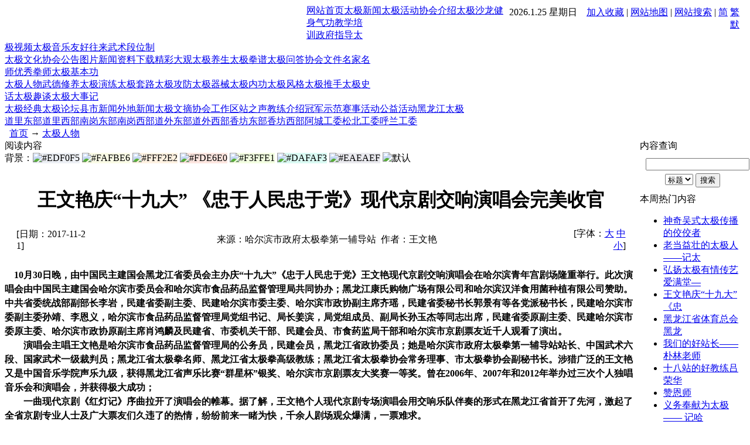

--- FILE ---
content_type: text/html; charset=gb2312
request_url: http://www.hrbtjq.com.cn/show.aspx?id=3119&cid=47
body_size: 7838
content:

<!DOCTYPE html PUBLIC "-//W3C//DTD XHTML 1.0 Transitional//EN" "http://www.w3.org/TR/xhtml1/DTD/xhtml1-transitional.dtd">
<html xmlns="http://www.w3.org/1999/xhtml" lang="gb2312">
<head>
<style type="text/css">
#popmenu a {padding-right:12px}
</style>

<title>王文艳庆“十九大” 《忠于人民忠于党》现代京剧交响演唱会完美收官</title>
<meta http-equiv="content-type" content="text/html;charset=gb2312"/>
<link rel="icon" href="favicon.ico" type="image/x-icon"/>
<link rel="shortcut icon" href="favicon.ico" type="image/x-icon"/>
<meta name="description" content="太极人物"/>
<meta name="keywords" content="iwms"/>
<meta name="generator" content="iwms网站管理系统"/>
<link rel="stylesheet" href="style/vipv32/style.css" type="text/css"/>
<script type="text/javascript" src="inc/head.js"></script>
<script type="text/javascript">
var imgMaxWidth=600;
var urlPrefix="";
</script>
<script type="text/javascript" src="inc/show.js"></script>
</head>
<body>
<div class="twidth">
<div id="sitetop">

	<span style="float:left; width:500px; height:20px;">		
			
</span>

	<!-- 顶部导航 -->
<span style="float:right; width:400px; height:20px; margin-top:3px; text-align:right; padding-right:10px ">
<script>
todayDate = new Date();
date = todayDate.getDate();
month= todayDate.getMonth() +1;
year= todayDate.getYear();
day= todayDate.getDay();
time=todayDate.getTime();
document.write("")
document.write(" ")
if(navigator.appName == "Netscape")
{
	document.write(1900+year);
	document.write(".");
	document.write(month);
	document.write(".");
	document.write(date);
	document.write(" ");
	document.write(" ")
}
if(navigator.appVersion.indexOf("MSIE") != -1)
{
document.write(year);
document.write("年");
document.write(month);
document.write("月");
document.write(date);
document.write("日");
document.write(" ")
}

switch (todayDate.getDay()){
case 5: document.write("星期五");break;
case 6: document.write("星期六");break;
case 0: document.write("星期日");break;
case 1: document.write("星期一");break;
case 2: document.write("星期二");break;
case 3: document.write("星期三");break;
case 4: document.write("星期四");break;
}

</script>
&nbsp;&nbsp;
<a href="#" onclick="javascript:window.external.addFavorite('http://www.hrbtjq.com.cn','黑龙江太极网哈尔滨太极网（太极拳协会）')">加入收藏</a>
	|
	<a href="sitemap.aspx">网站地图</a>
	|
	<a href="search.aspx">网站搜索</a>
	|
	<a href="chinese.aspx?big5=0">简</a> <a href="chinese.aspx?big5=1">繁</a> <a href="chinese.aspx" >默</a>
	

</span>

<!-- 顶部导航结束 -->

</div>
<div id="sitehead"">
<div class="l"></div>
<div class="r"></div>
<div class="m">
<div style="padding-top:21px;padding-left:15px;float:left">
	<a href="http://www.hrbtjq.com.cn"><p><img src="pic/logo.jpg" border="0" alt="" width="1" height="1" /><img src="pic/logo.jpg" border="0" alt="" width="270" height="80" /></p></a>
</div>
<div style="padding-top:18px;padding-right:14px;float:right">
	<object classid="clsid:d27cdb6e-ae6d-11cf-96b8-444553540000" codebase="http://download.macromedia.com/pub/shockwave/cabs/flash/swflash.cab#version=6,0,40,0" width="625" height="86"><param name="width" value="625" /><param name="height" value="86" /><param name="src" value="pic/banner11.swf" /><embed type="application/x-shockwave-flash" width="625" height="86" src="pic/banner11.swf"></embed></object>
</div>
</div>
</div>
<div id="navbar">
<div class="l"></div>
<div class="r"></div>
<div class="m">
	<script type="text/javascript" src="inc/popmenu.js" charset="gb2312"></script><a href="default.aspx" class="first">网站首页</a><a href="list.aspx?cid=5">太极新闻</a><a href="list.aspx?cid=6">太极活动</a><a href="list.aspx?cid=7">协会介绍</a><a href="list.aspx?cid=9">太极沙龙</a><a href="list.aspx?cid=10">健身气功</a><a href="list.aspx?cid=11">教学培训</a><a href="list.aspx?cid=21">政府指导</a><a href="list.aspx?cid=22">太极视频</a><a href="list.aspx?cid=27">太极音乐</a><a href="list.aspx?cid=23">友好往来</a><a href="list.aspx?cid=60">武术段位制</a><br/><a href="list.aspx?cid=25" class="first">太极文化</a><a href="list.aspx?cid=33">协会公告</a><a href="imgIndex.aspx">图片新闻</a><a href="list.aspx?cid=35">资料下载</a><a href="list.aspx?cid=40">精彩大观</a><a href="list.aspx?cid=41">太极养生</a><a href="list.aspx?cid=42">太极拳谱</a><a href="list.aspx?cid=43">太极问答</a><a href="list.aspx?cid=62">协会文件</a><a href="list.aspx?cid=46">名家名师</a><a href="list.aspx?cid=65">优秀拳师</a><a href="list.aspx?cid=53">太极基本功</a><br/><a href="list.aspx?cid=47" class="thisclass" class="first">太极人物</a><a href="list.aspx?cid=64">武德修养</a><a href="list.aspx?cid=67">太极演练</a><a href="list.aspx?cid=68">太极套路</a><a href="list.aspx?cid=69">太极攻防</a><a href="list.aspx?cid=55">太极器械</a><a href="list.aspx?cid=54">太极内功</a><a href="list.aspx?cid=50">太极风格</a><a href="list.aspx?cid=52">太极推手</a><a href="list.aspx?cid=48">太极史话</a><a href="list.aspx?cid=51">太极趣谈</a><a href="list.aspx?cid=49">太极大事记</a><br/><a href="list.aspx?cid=56" class="first">太极经典</a><a href="list.aspx?cid=28">太极论坛</a><a href="list.aspx?cid=12">县市新闻</a><a href="list.aspx?cid=13">外地新闻</a><a href="list.aspx?cid=14">太极文摘</a><a href="list.aspx?cid=15">协会工作</a><a href="list.aspx?cid=16">区站之声</a><a href="list.aspx?cid=17">教练介绍</a><a href="list.aspx?cid=32">冠军示范</a><a href="list.aspx?cid=18">赛事活动</a><a href="list.aspx?cid=19">公益活动</a><a href="list.aspx?cid=45">黑龙江太极</a><br/><a href="list.aspx?cid=36" class="first">道里东部</a><a href="list.aspx?cid=37">道里西部</a><a href="list.aspx?cid=38">南岗东部</a><a href="list.aspx?cid=44">南岗西部</a><a href="list.aspx?cid=57">道外东部</a><a href="list.aspx?cid=58">道外西部</a><a href="list.aspx?cid=59">香坊东部</a><a href="list.aspx?cid=61">香坊西部</a><a href="list.aspx?cid=63">阿城工委</a><a href="list.aspx?cid=66">松北工委</a><a href="list.aspx?cid=70">呼兰工委</a>

</div>
</div>

<div id="navsub">
<div class="l"></div>
<div class="r"></div>
<div class="m">
	<div style="float:left;">&nbsp; <a href="default.aspx">首页</a> → <a href="list.aspx?cid=47">太极人物</a></div>
    <div id="popmenu" style="float:left; padding-left:50px; font-size:14px; "></div>
</div>
</div>


<table id="middle" width="100%" cellspacing="0" cellpadding="0" style="table-layout:fixed">
<tr><td>

	<div class="mframe">
	<div class="tl"><span class="tt">阅读内容</span></div>
	<div class="tr"></div>
	<div class="tm">
		<div class="moreR">
			背景：<img src="pic/rect.gif" style="cursor:hand;background:#EDF0F5" onclick="ContentBg('#EDF0F5')" alt="#EDF0F5"/>
			<img src="pic/rect.gif" style="cursor:hand;background:#FAFBE6" onclick="ContentBg('#FAFBE6')" alt="#FAFBE6"/>
			<img src="pic/rect.gif" style="cursor:hand;background:#FFF2E2" onclick="ContentBg('#FFF2E2')" alt="#FFF2E2"/>
			<img src="pic/rect.gif" style="cursor:hand;background:#FDE6E0" onclick="ContentBg('#FDE6E0')" alt="#FDE6E0"/>
			<img src="pic/rect.gif" style="cursor:hand;background:#F3FFE1" onclick="ContentBg('#F3FFE1')" alt="#F3FFE1"/>
			<img src="pic/rect.gif" style="cursor:hand;background:#DAFAF3" onclick="ContentBg('#DAFAF3')" alt="#DAFAF3"/>
			<img src="pic/rect.gif" style="cursor:hand;background:#EAEAEF" onclick="ContentBg('#EAEAEF')" alt="#EAEAEF"/>
			<img src="pic/rect.gif" style="cursor:hand;background:#FFF" onclick="ContentBg('')" alt="默认"/> &nbsp;
		</div>
		
	</div>
	<div class="wrapper">
	<div class="ml"></div>
	<div class="mr"></div>
	<div class="mm" id="bodyTd">
		<div id="printBody" style="word-break:break-all;">
		<br/><div align="center"><h1 class="aTitle">王文艳庆“十九大” 《忠于人民忠于党》现代京剧交响演唱会完美收官</h1></div>
		
		<table width="97%" align="center">
			<tr>
			<td width="120">[日期：2017-11-21]</td>
			<td align="center">来源：哈尔滨市政府太极拳第一辅导站&nbsp; 作者：王文艳</td>
			<td width="100" align="right">[字体：<a href="javascript:ContentSize(16)">大</a> <a href="javascript:ContentSize(0)">中</a> <a href="javascript:ContentSize(12)">小</a>]
			</td></tr>
		</table>
		
		
		<div id="content"><P style="LINE-HEIGHT: 150%; MARGIN: 0cm 0cm 0pt" class=p0><B style="mso-bidi-font-weight: normal"><SPAN style="LINE-HEIGHT: 150%; FONT-FAMILY: 宋体; FONT-SIZE: 12pt" lang=EN-US><SPAN style="mso-spacerun: yes"></SPAN></SPAN></B>&nbsp;</P>
<P style="LINE-HEIGHT: 150%; MARGIN: 0cm 0cm 0pt" class=p0><B style="mso-bidi-font-weight: normal"><SPAN style="LINE-HEIGHT: 150%; FONT-FAMILY: 宋体; FONT-SIZE: 12pt" lang=EN-US><SPAN style="mso-spacerun: yes">&nbsp;</SPAN><SPAN style="mso-spacerun: yes">&nbsp;&nbsp;&nbsp;<?xml:namespace prefix = st1 ns = "urn:schemas-microsoft-com:office:smarttags" /><st1:chsdate Year="2009" Month="10" Day="30" IsLunarDate="False" IsROCDate="False" w:st="on"><B style="mso-bidi-font-weight: normal"><SPAN style="LINE-HEIGHT: 150%; FONT-FAMILY: 宋体; COLOR: black; FONT-SIZE: 12pt; mso-ascii-theme-font: minor-fareast; mso-fareast-theme-font: minor-fareast; mso-hansi-theme-font: minor-fareast" lang=EN-US>10</SPAN></B><B style="mso-bidi-font-weight: normal"><SPAN style="LINE-HEIGHT: 150%; FONT-FAMILY: 宋体; COLOR: black; FONT-SIZE: 12pt; mso-ascii-theme-font: minor-fareast; mso-fareast-theme-font: minor-fareast; mso-hansi-theme-font: minor-fareast">月<SPAN lang=EN-US>30</SPAN>日</SPAN></B></st1:chsdate><B style="mso-bidi-font-weight: normal"><SPAN style="LINE-HEIGHT: 150%; FONT-FAMILY: 宋体; COLOR: black; FONT-SIZE: 12pt; mso-ascii-theme-font: minor-fareast; mso-fareast-theme-font: minor-fareast; mso-hansi-theme-font: minor-fareast">晚，由中国民主建国会黑龙江省委员会主办庆“十九大”《忠于人民忠于党》王文艳现代京剧交响演唱会在哈尔滨青年宫剧场隆重举行。此次演唱会由中国民主建国会哈尔滨市委员会和哈尔滨市食品药品监督管理局共同协办；黑龙江康氏购物广场有限公司和哈尔滨汉洋食用菌种植有限公司赞助。中共省委统战部副部长李岩，民建省委副主委、民建哈尔滨市委主委、哈尔滨市政协副主席齐瑶，民建省委秘书长郭景有等各党派秘书长，民建哈尔滨市委副主委孙靖、李恩义，哈尔滨市食品药品监督管理局党组书记、局长姜滨，局党组成员、副局长孙玉杰等同志出席，民建省委原副主委、民建哈尔滨市委原主委、哈尔滨市政协原副主席肖鸿麟及民建省、市委机关干部、民建会员、市食药监局干部和哈尔滨市京剧票友近千人观看了演出。<SPAN lang=EN-US><?xml:namespace prefix = o ns = "urn:schemas-microsoft-com:office:office" /><o:p></o:p></SPAN></SPAN></B></P>
<P style="TEXT-ALIGN: left; LINE-HEIGHT: 150%; TEXT-INDENT: 24.1pt; MARGIN: 0cm 0cm 0pt; BACKGROUND: white; mso-char-indent-count: 2.0; mso-pagination: widow-orphan" class=MsoNormal align=left><B style="mso-bidi-font-weight: normal"><SPAN style="LINE-HEIGHT: 150%; FONT-FAMILY: 宋体; COLOR: black; FONT-SIZE: 12pt; mso-ascii-theme-font: minor-fareast; mso-fareast-theme-font: minor-fareast; mso-hansi-theme-font: minor-fareast">演唱会主唱王文艳是哈尔滨市食品药品监督管理局的公务员，民建会员，黑龙江省政协委员；她是哈尔滨</SPAN></B><B><SPAN style="LINE-HEIGHT: 150%; FONT-FAMILY: 宋体; COLOR: black; FONT-SIZE: 12pt; mso-bidi-font-family: Tahoma; mso-font-kerning: 0pt; mso-ascii-theme-font: minor-fareast; mso-fareast-theme-font: minor-fareast; mso-hansi-theme-font: minor-fareast">市政府太极拳第一辅导站站长、</SPAN></B><B style="mso-bidi-font-weight: normal"><SPAN style="LINE-HEIGHT: 150%; FONT-FAMILY: 宋体; COLOR: black; FONT-SIZE: 12pt; mso-ascii-theme-font: minor-fareast; mso-fareast-theme-font: minor-fareast; mso-hansi-theme-font: minor-fareast">中国武术六段、国家武术一级裁判员；黑龙江省太极拳名师、黑龙江省太极拳高级教练；黑龙江</SPAN></B><B><SPAN style="LINE-HEIGHT: 150%; FONT-FAMILY: 宋体; COLOR: black; FONT-SIZE: 12pt; mso-bidi-font-family: Tahoma; mso-font-kerning: 0pt; mso-ascii-theme-font: minor-fareast; mso-fareast-theme-font: minor-fareast; mso-hansi-theme-font: minor-fareast">省太极拳协会常务理事、市太极拳协会副秘书长。</SPAN></B><B style="mso-bidi-font-weight: normal"><SPAN style="LINE-HEIGHT: 150%; FONT-FAMILY: 宋体; COLOR: black; FONT-SIZE: 12pt; mso-ascii-theme-font: minor-fareast; mso-fareast-theme-font: minor-fareast; mso-hansi-theme-font: minor-fareast">涉猎广泛的王文艳又是中国音乐学院声乐九级，获得黑龙江省声乐比赛“群星杯”银奖、哈尔滨市京剧票友大奖赛一等奖。曾在<SPAN lang=EN-US>2006</SPAN>年、<SPAN lang=EN-US>2007</SPAN>年和<SPAN lang=EN-US>2012</SPAN>年举办过三次个人独唱音乐会和演唱会，并获得极大成功；</SPAN></B><B><SPAN style="LINE-HEIGHT: 150%; FONT-FAMILY: 宋体; COLOR: black; FONT-SIZE: 12pt; mso-bidi-font-family: Tahoma; mso-font-kerning: 0pt; mso-ascii-theme-font: minor-fareast; mso-fareast-theme-font: minor-fareast; mso-hansi-theme-font: minor-fareast"> <SPAN lang=EN-US><o:p></o:p></SPAN></SPAN></B></P>
<P style="LINE-HEIGHT: 150%; TEXT-INDENT: 24.1pt; MARGIN: 0cm 0cm 0pt; mso-char-indent-count: 2.0" class=MsoNormal><B style="mso-bidi-font-weight: normal"><SPAN style="LINE-HEIGHT: 150%; FONT-FAMILY: 宋体; COLOR: black; FONT-SIZE: 12pt; mso-ascii-theme-font: minor-fareast; mso-fareast-theme-font: minor-fareast; mso-hansi-theme-font: minor-fareast">一曲现代京剧《红灯记》序曲拉开了演唱会的帷幕。据了解，王文艳个人现代京剧专场演唱会用交响乐队伴奏的形式在黑龙江省首开了先河，激起了全省京剧专业人士及广大票友们久违了的热情，纷纷前来一睹为快，千余人剧场观众爆满，一票难求。<SPAN lang=EN-US><o:p></o:p></SPAN></SPAN></B></P>
<P style="LINE-HEIGHT: 150%; TEXT-INDENT: 24.1pt; MARGIN: 0cm 0cm 0pt; mso-char-indent-count: 2.0" class=p0><SPAN class=apple-converted-space><B style="mso-bidi-font-weight: normal"><SPAN style="LINE-HEIGHT: 150%; FONT-FAMILY: 宋体; COLOR: black; FONT-SIZE: 12pt; mso-ascii-theme-font: minor-fareast; mso-fareast-theme-font: minor-fareast; mso-hansi-theme-font: minor-fareast" lang=EN-US>&nbsp;</SPAN></B></SPAN><B style="mso-bidi-font-weight: normal"><SPAN style="LINE-HEIGHT: 150%; FONT-FAMILY: 宋体; COLOR: black; FONT-SIZE: 12pt; mso-ascii-theme-font: minor-fareast; mso-fareast-theme-font: minor-fareast; mso-hansi-theme-font: minor-fareast">整场演唱会，王文艳共演唱了<SPAN lang=EN-US>9</SPAN>段现代京剧唱段，如《红灯记》中李铁梅、《龙江颂》中江水英、《红色娘子军》中吴清华、《杜鹃山》中柯湘、《海港》中方海珍等现代京剧中的著名唱段和京歌“我是中国人”。王文艳扎实的唱功、与交响乐合作的能力和对人物惟妙惟肖的表现力彻底征服了现场观众的心，激起了一阵阵热烈的掌声。哈尔滨市政府太极辅导站的石帼军、高登峰、邓庆华、鞠英等太极拳友也参加了本次演唱会。<SPAN lang=EN-US><o:p></o:p></SPAN></SPAN></B></P>
<P style="LINE-HEIGHT: 150%; TEXT-INDENT: 24.1pt; MARGIN: 0cm 0cm 0pt; mso-char-indent-count: 2.0" class=p0><B style="mso-bidi-font-weight: normal"><SPAN style="LINE-HEIGHT: 150%; FONT-FAMILY: 宋体; COLOR: black; FONT-SIZE: 12pt; mso-ascii-theme-font: minor-fareast; mso-fareast-theme-font: minor-fareast; mso-hansi-theme-font: minor-fareast">熟悉王文艳的人都知道，她的身上有一股坚韧不拔的毅力和刻苦钻研不服输的劲头。她在事业上奋发向上，在生活上乐观进取，在艺术上孜孜不倦。她将个人的梦想升华为爱党、爱国的热情，用国粹京剧抒发了歌颂党的“十九大”，实现中华民族伟大复兴“中国梦”的豪情，深刻诠释了“忠于人民忠于党”的演唱会主题。全场观众深受鼓舞，反响热烈，现场掌声络绎不绝，大家纷纷表示将不忘初心，继续努力，为实现中华民族伟大复兴的“中国梦”尽一份责任，献一份力量。<SPAN lang=EN-US><o:p></o:p></SPAN></SPAN></B></P>
<P style="LINE-HEIGHT: 150%; TEXT-INDENT: 24.1pt; MARGIN: 0cm 0cm 0pt; mso-char-indent-count: 2.0" class=p0><B style="mso-bidi-font-weight: normal"><SPAN style="LINE-HEIGHT: 150%; FONT-FAMILY: 宋体; COLOR: black; FONT-SIZE: 12pt; mso-ascii-theme-font: minor-fareast; mso-fareast-theme-font: minor-fareast; mso-hansi-theme-font: minor-fareast" lang=EN-US><o:p>&nbsp;</o:p></SPAN></B></P>
<P style="LINE-HEIGHT: 150%; MARGIN: 0cm 0cm 0pt" class=p0></SPAN></SPAN></B><B style="mso-bidi-font-weight: normal"><SPAN style="LINE-HEIGHT: 150%; FONT-FAMILY: 宋体; FONT-SIZE: 12pt"><SPAN style="LINE-HEIGHT: 150%; FONT-FAMILY: 宋体; FONT-SIZE: 12pt" lang=EN-US><o:p><IMG border=0 src="upload/2017_11/17112108149551.jpg"></o:p></SPAN></SPAN></B></P>
<P style="LINE-HEIGHT: 150%; TEXT-INDENT: 24.1pt; MARGIN: 0cm 0cm 0pt; mso-char-indent-count: 2.0" class=p0><B style="mso-bidi-font-weight: normal"><SPAN style="LINE-HEIGHT: 150%; FONT-FAMILY: 宋体; FONT-SIZE: 12pt"><SPAN lang=EN-US><o:p></o:p></SPAN></SPAN></B>&nbsp;</P>
<P style="LINE-HEIGHT: 150%; TEXT-INDENT: 24.1pt; MARGIN: 0cm 0cm 0pt; mso-char-indent-count: 2.0" class=p0><B style="mso-bidi-font-weight: normal"><SPAN style="LINE-HEIGHT: 150%; FONT-FAMILY: 宋体; FONT-SIZE: 12pt" lang=EN-US><o:p>&nbsp;<IMG border=0 src="upload/2017_11/17112108139177.jpg"><BR></o:p></SPAN></B></P>
<P style="LINE-HEIGHT: 150%; TEXT-INDENT: 24.1pt; MARGIN: 0cm 0cm 0pt; mso-char-indent-count: 2.0" class=p0><B style="mso-bidi-font-weight: normal"><SPAN style="LINE-HEIGHT: 150%; FONT-FAMILY: 宋体; FONT-SIZE: 12pt" lang=EN-US><o:p></o:p></SPAN></B>&nbsp;</P>
<P style="LINE-HEIGHT: 150%; TEXT-INDENT: 24.1pt; MARGIN: 0cm 0cm 0pt; mso-char-indent-count: 2.0" class=p0><B style="mso-bidi-font-weight: normal"><SPAN style="LINE-HEIGHT: 150%; FONT-FAMILY: 宋体; FONT-SIZE: 12pt" lang=EN-US><o:p><IMG border=0 src="upload/2017_11/17112108134384.jpg"><BR></o:p></SPAN></B></P>
<P style="LINE-HEIGHT: 150%; TEXT-INDENT: 24.1pt; MARGIN: 0cm 0cm 0pt; mso-char-indent-count: 2.0" class=p0><B style="mso-bidi-font-weight: normal"><SPAN style="LINE-HEIGHT: 150%; FONT-FAMILY: 宋体; FONT-SIZE: 12pt" lang=EN-US><o:p></o:p></SPAN></B>&nbsp;</P>
<P style="LINE-HEIGHT: 150%; TEXT-INDENT: 24.1pt; MARGIN: 0cm 0cm 0pt; mso-char-indent-count: 2.0" class=p0><B style="mso-bidi-font-weight: normal"><SPAN style="LINE-HEIGHT: 150%; FONT-FAMILY: 宋体; FONT-SIZE: 12pt" lang=EN-US><o:p><IMG border=0 src="upload/2017_11/17112108149764.jpg"><BR></o:p></SPAN></B></P>
<P style="LINE-HEIGHT: 150%; TEXT-INDENT: 24.1pt; MARGIN: 0cm 0cm 0pt; mso-char-indent-count: 2.0" class=p0><B style="mso-bidi-font-weight: normal"><SPAN style="LINE-HEIGHT: 150%; FONT-FAMILY: 宋体; FONT-SIZE: 12pt" lang=EN-US><o:p></o:p></SPAN></B>&nbsp;</P>
<P style="LINE-HEIGHT: 150%; TEXT-INDENT: 24.1pt; MARGIN: 0cm 0cm 0pt; mso-char-indent-count: 2.0" class=p0><B style="mso-bidi-font-weight: normal"><SPAN style="LINE-HEIGHT: 150%; FONT-FAMILY: 宋体; FONT-SIZE: 12pt" lang=EN-US><o:p><IMG border=0 src="upload/2017_11/17112108141153.jpg"><BR></o:p></SPAN></B></P>
<P style="LINE-HEIGHT: 150%; TEXT-INDENT: 24.1pt; MARGIN: 0cm 0cm 0pt; mso-char-indent-count: 2.0" class=p0><B style="mso-bidi-font-weight: normal"><SPAN style="LINE-HEIGHT: 150%; FONT-FAMILY: 宋体; FONT-SIZE: 12pt" lang=EN-US><o:p></o:p></SPAN></B>&nbsp;</P>
<P style="LINE-HEIGHT: 150%; TEXT-INDENT: 24.1pt; MARGIN: 0cm 0cm 0pt; mso-char-indent-count: 2.0" class=p0><SPAN style="LINE-HEIGHT: 150%; FONT-FAMILY: 宋体; FONT-SIZE: 12pt" lang=EN-US><SPAN style="mso-spacerun: yes"><IMG border=0 src="upload/2017_11/17112108151155.jpg"></SPAN></SPAN></P>
<P style="LINE-HEIGHT: 150%; TEXT-INDENT: 24.1pt; MARGIN: 0cm 0cm 0pt; mso-char-indent-count: 2.0" class=p0>&nbsp;</P>
<P style="LINE-HEIGHT: 150%; TEXT-INDENT: 24.1pt; MARGIN: 0cm 0cm 0pt; mso-char-indent-count: 2.0" class=p0><B style="mso-bidi-font-weight: normal"><SPAN style="LINE-HEIGHT: 150%; FONT-FAMILY: 宋体; FONT-SIZE: 12pt" lang=EN-US><o:p><IMG border=0 src="upload/2017_11/17112108151454.jpg"><BR></o:p></SPAN></B></P>
<P style="LINE-HEIGHT: 150%; TEXT-INDENT: 24.1pt; MARGIN: 0cm 0cm 0pt; mso-char-indent-count: 2.0" class=p0><B style="mso-bidi-font-weight: normal"><SPAN style="LINE-HEIGHT: 150%; FONT-FAMILY: 宋体; FONT-SIZE: 12pt" lang=EN-US><o:p></o:p></SPAN></B>&nbsp;</P>
<P style="LINE-HEIGHT: 150%; TEXT-INDENT: 24.1pt; MARGIN: 0cm 0cm 0pt; mso-char-indent-count: 2.0" class=p0><B style="mso-bidi-font-weight: normal"><SPAN style="LINE-HEIGHT: 150%; FONT-FAMILY: 宋体; FONT-SIZE: 12pt" lang=EN-US><o:p><IMG border=0 src="upload/2017_11/17112108164629.jpg"><BR></P></o:p></SPAN></B>
<P style="LINE-HEIGHT: 150%; TEXT-INDENT: 24.1pt; MARGIN: 0cm 0cm 0pt; mso-char-indent-count: 2.0" class=p0><B style="mso-bidi-font-weight: normal"><SPAN style="LINE-HEIGHT: 150%; FONT-FAMILY: 宋体; FONT-SIZE: 12pt" lang=EN-US><o:p>&nbsp;</P></o:p></SPAN></B>
<P style="LINE-HEIGHT: 150%; TEXT-INDENT: 24.1pt; MARGIN: 0cm 0cm 0pt; mso-char-indent-count: 2.0" class=p0><st1:chsdate Year="2017" Month="11" Day="6" IsLunarDate="False" IsROCDate="False" w:st="on"><B style="mso-bidi-font-weight: normal"><SPAN style="LINE-HEIGHT: 150%; FONT-FAMILY: 宋体; FONT-SIZE: 12pt" lang=EN-US>&nbsp;</SPAN></B></st1:chsdate></P></div>
		
		
		
		</div>
		
		<div style="padding-right:20px;text-align:right;clear:both">
			阅读：<span id="news_hits"></span> 次<br/>
			录入：<a href="memberProfile.aspx?id=1" target="_blank">admin</a><br/><br/>
			【 <a href="mail.aspx?ID=3119" target="_blank">推荐</a> 】
			【 <a href="javascript:doPrint()">打印</a> 】
		</div>
		<div style="padding-left:20px;clear:both">
			上一篇：<a href="show.aspx?id=2691&amp;cid=47">黑龙江省体育总会   黑龙江省太极拳协会命名决定</a><br/>
			下一篇：<a href="show.aspx?id=3253&amp;cid=47">九步功引我入太极</a>
		</div>
	</div>
	</div>
	<div class="bl"></div>
	<div class="br"></div>
	<div class="bm"></div>
	</div>
	
	<div class="mframe">
	<div class="tl"><span class="tt">相关新闻</span></div>
	<div class="tr"></div>
	<div class="tm">
		 &nbsp; &nbsp; &nbsp;
		
	</div>
	<div class="wrapper">
	<div class="ml"></div>
	<div class="mr"></div>
	<div class="mm">
		
	</div>
	</div>
	<div class="bl"></div>
	<div class="br"></div>
	<div class="bm"></div>
	</div>

	<div class="mframe">
	<div class="tl"><span class="tt">本文评论</span></div>
	<div class="tr"></div>
	<div class="tm">
		
		 &nbsp; &nbsp; &nbsp;
		 <a href="remark.aspx?id=3119" target="_blank" style="cursor:hand">全部评论</a>
	</div>
	<div class="wrapper">
	<div class="ml"></div>
	<div class="mr"></div>
	<div class="mm">
		
	</div>
	</div>
	<div class="bl"></div>
	<div class="br"></div>
	<div class="bm"></div>
	</div>
	
	<div class="mframe">
	<div class="tl"><span class="tt">发表评论</span></div>
	<div class="tr"></div>
	<div class="tm">
		
	</div>
	<div class="wrapper">
	<div class="ml"></div>
	<div class="mr"></div>
	<div class="mm">
		<form id="remarkForm" action="remark.aspx?id=3119" method="post" onsubmit="return checkRemark();" style="padding:5px">
			<div style="width:220px;float:right;height:140px;overflow:auto">
				<ul style="list-style-type:square;;margin-left:1em;line-height:150%">
				<li>尊重网上道德，遵守中华人民共和国的各项有关法律法规</li>
				<li>承担一切因您的行为而直接或间接导致的民事或刑事法律责任</li>
				<li>本站管理人员有权保留或删除其管辖留言中的任意内容</li>
				<li>本站有权在网站内转载或引用您的评论</li>
				<li>参与本评论即表明您已经阅读并接受上述条款</li>
				</ul>
			</div>
			<script type="text/javascript" language="javascript">
			function checkRemark()
			{
			var form=document.getElementById("remarkForm");
			var remarkSize = 200;
			if (form.body.value=="")
			{	alert("请填写评论内容");
				form.body.focus();
				return false;
			}
			if (form.username.value=="")
			{	alert("请填写姓名");
				form.username.focus();
				return false;
			}
			if (form.body.value.length>remarkSize)
			{	form.body.value = form.body.value.substr(0,remarkSize);
				showLen(form.body);
				form.body.focus();
				alert("评论内容不可以超过"+remarkSize+"字,已帮你删除多余部分");
				return false;
			}
			if (form.username.value.length>10)
			{	alert("姓名不可以超过10个字");
				form.username.focus();
				return false;
			}
			form.submit.disabled=true;
			form.vcode.value = VCode("王文艳庆“十九大” 《忠于人民忠于党》现代京剧交响演唱会完美收官");
			return true;
			}
			function showLen(obj)
			{
				document.getElementById("bodyLen").value=obj.value.length;
			}
			</script>
			<input type="radio" name="face" value="1" checked="checked"/><img src="pic/face1.gif" 
			alt=""/><input type="radio" name="face" value="2"/><img src="pic/face2.gif" 
			alt=""/><input type="radio" name="face" value="3"/><img src="pic/face3.gif" 
			alt=""/><input type="radio" name="face" value="4"/><img src="pic/face4.gif" 
			alt=""/><input type="radio" name="face" value="5"/><img src="pic/face5.gif" 
			alt=""/><input type="radio" name="face" value="6"/><img src="pic/face6.gif" 
			alt=""/><input type="radio" name="face" value="7"/><img src="pic/face7.gif" 
			alt=""/><input type="radio" name="face" value="8"/><img src="pic/face8.gif" 
			alt=""/><input type="radio" name="face" value="9"/><img src="pic/face9.gif" alt=""/><br/>
			<input type="radio" name="face" value="10"/><img src="pic/face10.gif" 
			alt=""/><input type="radio" name="face" value="11"/><img src="pic/face11.gif" 
			alt=""/><input type="radio" name="face" value="12"/><img src="pic/face12.gif" 
			alt=""/><input type="radio" name="face" value="13"/><img src="pic/face13.gif" 
			alt=""/><input type="radio" name="face" value="14"/><img src="pic/face14.gif" 
			alt=""/><input type="radio" name="face" value="15"/><img src="pic/face15.gif" 
			alt=""/><input type="radio" name="face" value="16"/><img src="pic/face16.gif" 
			alt=""/><input type="radio" name="face" value="17"/><img src="pic/face17.gif" 
			alt=""/><input type="radio" name="face" value="18"/><img src="pic/face18.gif" alt=""/><br/>
			<div style="padding-top:5px">
			点评：
			<textarea name="body" cols="36" rows="4" onkeydown="showLen(this)" onkeyup="showLen(this)"></textarea> 字数<input type="text" id="bodyLen" size="3" readonly="readonly" style="border-width:0;background:transparent;"/>
			</div>
			<div style="padding-top:5px">
			姓名：
			<input type="text" id="i_username" name="username" value="" maxlength="15" size="10"/>
			<input type="submit" name="submit" id="i_submit" value=" 发 表 "/>
			</div>
			<script type="text/javascript">
			var remarkmember = false;
			var allowremark = true;
			if (remarkmember){
				document.getElementById("i_username").readonly=true;
				document.write("(限会员登录后发表评论)");
			}
			if (!allowremark){
				document.getElementById("i_submit").disabled=true;
			}
			</script>
			<script type="text/javascript" src="inc/clientDate.js"></script>
			<input type="hidden" name="vcode" value=""/>
		</form>
	</div>
	</div>
	<div class="bl"></div>
	<div class="br"></div>
	<div class="bm"></div>
	</div>
	<iframe src="frm_hit.aspx?id=3119&disp=1" style="visibility:hidden;height:0;width:0"></iframe>
</td><td width="180" style="padding-left:5px" valign="top">
	<div class="lframe">
	<div class="tl"></div>
	<div class="tr"></div>
	<div class="tm">
		<span class="tt">内容查询</span>
	</div>
	<div class="wrapper">
	<div class="ml"></div>
	<div class="mr"></div>
	<div class="mm">
		<form method="get" action="search.aspx" name="frmSearch" style="display:inline;">
			<div align="center" style="padding:10px;">
			<input type="text" name="keyword" class="inputbg" size="20" style="margin-bottom:5px"/><br/>
			<select name="where">
				<option value="title">标题</option>
				<option value="content">内容</option>
				<option value="writer">作者</option>
			</select>
			<script type="text/javascript" src="inc/clientDate.js"></script>
			<input type="submit" value="搜索"/><br/>
			</div>
		</form>
	</div>
	</div>
	<div class="bl"></div>
	<div class="br"></div>
	<div class="bm"></div>
	</div>
	
	
	
	<div class="lframe">
	<div class="tl"></div>
	<div class="tr"></div>
	<div class="tm">
		<span class="tt">本周热门内容</span>
	</div>
	<div class="wrapper">
	<div class="ml"></div>
	<div class="mr"></div>
	<div class="mm">
		<ul class="nl">
<li><a href="show.aspx?id=1393&amp;cid=47" target="_blank" title="神奇吴式太极传播的佼佼者——记吴式太极拳第四代嫡系传人战波先生">神奇吴式太极传播的佼佼者</a></li>
<li><a href="show.aspx?id=1400&amp;cid=47" target="_blank" title="老当益壮的太极人——记太极拳著名拳师王培昌先生">老当益壮的太极人——记太</a></li>
<li><a href="show.aspx?id=1392&amp;cid=47" target="_blank" title="弘扬太极有情传艺爱满堂——记哈尔滨市太极拳协会高级教练曹德贵">弘扬太极有情传艺爱满堂—</a></li>
<li><a href="show.aspx?id=3119&amp;cid=47" target="_blank" title="王文艳庆“十九大” 《忠于人民忠于党》现代京剧交响演唱会完美收官">王文艳庆“十九大” 《忠</a></li>
<li><a href="show.aspx?id=2691&amp;cid=47" target="_blank" class="highlight" title="黑龙江省体育总会   黑龙江省太极拳协会命名决定">黑龙江省体育总会   黑龙</a></li>
<li><a href="show.aspx?id=1207&amp;cid=47" target="_blank">我们的好站长——朴林老师</a></li>
<li><a href="show.aspx?id=1812&amp;cid=47" target="_blank">十八站的好教练吕荣华</a></li>
<li><a href="show.aspx?id=2690&amp;cid=47" target="_blank">赞恩师</a></li>
<li><a href="show.aspx?id=1391&amp;cid=47" target="_blank" title="义务奉献为太极—— 记哈尔滨市政府机关太极拳健身队总教练王文艳">义务奉献为太极—— 记哈</a></li>
<li><a href="show.aspx?id=1208&amp;cid=47" target="_blank" title="夸夸我们的好队长——王景祥">夸夸我们的好队长——王景</a></li>
</ul>
	</div>
	</div>
	<div class="bl"></div>
	<div class="br"></div>
	<div class="bm"></div>
	</div>
</td></tr>
</table>

<div id="footer">
	<p align="center">黑龙江省太极拳协会&nbsp;&nbsp;&nbsp; 哈尔滨市太极拳协会主办&nbsp;&nbsp; <br />地址：哈尔滨市道里区河松街187号河松小区河松大厦208栋204室(邮编150076)<br />电话：0451&mdash;84856010/84856020/84856030&nbsp;&nbsp;传真：0451&mdash;84856010&nbsp; &nbsp;E-mail:hrbtjq@126.com<br />备案号：ICP:备07502288号</p><p align="center"><a href="http://218.9.29.201/alertwebhrb/index2.jsp" target="_blank"><img src="images/police.gif" border="0" alt="" width="60" height="80" /></a><br /><a href="admin_login.aspx">网站管理入口</a> <a href="http://tongji.baidu.com/hm-web/welcome/login" target="_blank">2011.08.30起流量统计</a><script type="text/javascript">








var _bdhmProtocol = (("https:" == document.location.protocol) ? " https://" : " http://");
document.write(unescape("%3Cscript src='" + _bdhmProtocol + "hm.baidu.com/h.js%3F24289107ce8d241b3c724e7dd2dd0b5b' type='text/javascript'%3E%3C/script%3E"));</script> </p><script type="text/javascript">setTimeout("ImgLoad(document.getElementById('content'));",500);</script>

	
	<script type="text/javascript" src="inc/menu.js" charset="gb2312"></script>
	<script type="text/javascript">
	jsdone=true;
	</script>
<div style="font:11px arial;color:#606060">工信部网站备案号：<a href=http://beian.miit.gov.cn target=_blank>黑ICP备07502288号-1</a><br>Processed in 0.014 second(s), 5 queries, Gzip enabled</div>

</div>
</div>

</body>
</html>